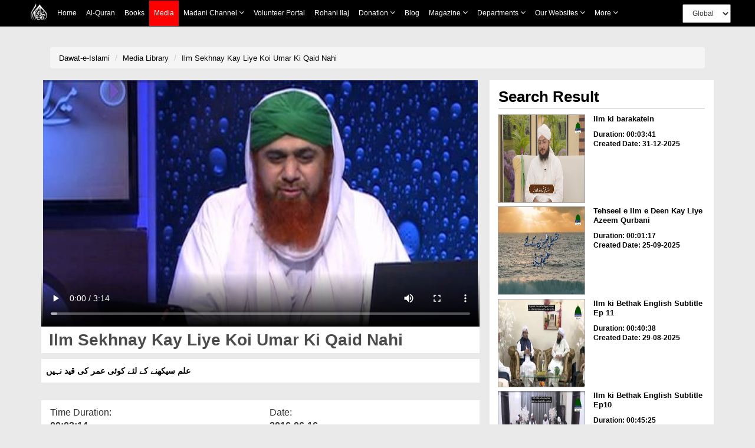

--- FILE ---
content_type: text/html;charset=UTF-8
request_url: https://www.dawateislami.net/medialibrary/39233
body_size: 52768
content:
	
<!DOCTYPE html>
<!--[if lt IE 7]>      <html class="no-js lt-ie9 lt-ie8 lt-ie7"> <![endif]-->
<!--[if IE 7]>         <html class="no-js lt-ie9 lt-ie8"> <![endif]-->
<!--[if IE 8]>         <html class="no-js lt-ie9"> <![endif]-->
<!--[if gt IE 8]><!-->
<html class="no-js" lang="en">
<!--<![endif]-->


<head>

	<!-- Google Tag Manager -->
	<script>(function(w,d,s,l,i){w[l]=w[l]||[];w[l].push({'gtm.start':
				new Date().getTime(),event:'gtm.js'});var f=d.getElementsByTagName(s)[0],
			j=d.createElement(s),dl=l!='dataLayer'?'&l='+l:'';j.async=true;j.src=
			'https://www.googletagmanager.com/gtm.js?id='+i+dl;f.parentNode.insertBefore(j,f);
	})(window,document,'script','dataLayer','GTM-PFXP6JD');</script>
	<!-- End Google Tag Manager -->


	
<!-- Home Page build date & version -->

<!-- Downloads build date & version -->

<!-- Prayer timing build date & version -->

<!-- Books library build date & version -->

<!-- Media library build date & version -->

<!-- Gallery build date & version -->

<!-- News/Updates build date & version -->

<!-- Career portal build date & version -->

<!-- Pamphlet build date & version -->

<!-- Blog build date & version -->

<!-- Donation build date & version -->

<!-- Radio build date & version -->

<!-- Radio build date & version -->




<meta http-equiv="Content-Type" content="text/html; charset=utf-8" />
<meta http-equiv="X-UA-Compatible" content="IE=edge">
            <title> Ilm Sekhnay Kay Liye Koi Umar Ki Qaid Nahi </title>
        <meta name="description" content=" علم سیکھنے کے لئے کوئی عمر کی قید نہیں
 ">
        <meta name="keywords" content="  Ilm ,  ">
   
    <meta name="viewport" content="width=device-width, initial-scale=1">
<meta name="build-version" content="1.7.2"/>
<meta name="build-date" content="Tuesday, November 22, 2016" />

<!--    -->
<meta name="msvalidate.01" content="13442B412777AAA039E560CC30680C04" />
<!--    -->

<!-- webmaster.yandex -->
<meta name="yandex-verification" content="c96418cdf4c7c48c" />
<!--  webmaster.yandex -->


<!--    Search Console Tag  -->
<meta name="google-site-verification" content="lsKCgyB2EIEC8VR7HzkCxzqLVo9tpPj7WMe10ReGfmg" />
<!--    Search Console Tag -->

<link  href="https://www.dawateislami.net/medialibrary/39233" rel="canonical">

<link rel="icon" type="image/x-icon" href="https://www.dawateislami.net/images/favicon.ico">




<script type="text/javascript">
	var	appContext = /medialibrary/;
	
</script>



<!-- Place favicon.ico and apple-touch-icon.png in the root directory -->
<!--
<link rel="stylesheet" href="/medialibrary/css/bootstrap.css?1.7.2">
<link rel="stylesheet" href="/medialibrary/css/style.css?1.7.2">
<link rel="stylesheet" type="text/css" href="/medialibrary/css/style_other.css?1.7.2">
<link rel="stylesheet" type="text/css" href="/medialibrary/css/grid.css?1.7.2">
<link rel="stylesheet" type="text/css" href="/medialibrary/css/fonts.css?1.7.2">
<link rel="stylesheet" href="/medialibrary/css/media.css?1.7.2">
<link rel="stylesheet" href="/medialibrary/css/slider.css?1.7.2">
<link rel="stylesheet" href="/medialibrary/css/font-awesome/css/font-awesome.css?1.7.2">
<link rel="stylesheet" href="/medialibrary/css/font-awesome/css/font-awesome.min.css?1.7.2">


	

<script type="text/javascript" src="/medialibrary/js/jquery-2.2.3.js?1.7.2"></script> 
<script type="text/javascript" src="/medialibrary/js/bootstrap.js?1.7.2"></script>

<script type="text/javascript" src="/medialibrary/js/custom.js?1.7.2"></script>
-->

<!-- CSS LINKS -->
	<link rel="stylesheet" type="text/css" href="https://resources.dawateislami.net/medialibrary/css/bootstrap.css ">

		<link rel="stylesheet" type="text/css" href="https://resources.dawateislami.net/medialibrary/css/style2.css ">
	<link rel="stylesheet" type="text/css" href="https://resources.dawateislami.net/medialibrary/css/style3.css ">
	





	<link rel="stylesheet" type="text/css" href="https://resources.dawateislami.net/medialibrary/css/style_other.css ">
	<link rel="stylesheet" type="text/css" href="https://resources.dawateislami.net/medialibrary/css/grid.css ">
	<link rel="stylesheet" type="text/css" href="https://resources.dawateislami.net/medialibrary/css/fonts.css ">
	<link rel="stylesheet" type="text/css" href="https://resources.dawateislami.net/medialibrary/css/media.css?v=3 ">
	<link rel="stylesheet" type="text/css" href="https://resources.dawateislami.net/medialibrary/css/hover.css ">
	<link rel="stylesheet" type="text/css" href="https://resources.dawateislami.net/medialibrary/css/slider.css ">
	<link rel="stylesheet" type="text/css" href="https://resources.dawateislami.net/medialibrary/css/vertical-slider.css ">
	<link href="https://maxcdn.bootstrapcdn.com/font-awesome/4.7.0/css/font-awesome.min.css" >
<link rel="stylesheet" href="https://resources.dawateislami.net/medialibrary/js/jquery-ui-1.11.4/jquery-ui.css?1.7.2 ">

	<!-- Owl Carousel CSS -->
	<link rel="stylesheet" href="https://resources.dawateislami.net/medialibrary/css/owl.carousel.min.css " >
	<link rel="stylesheet" href="https://resources.dawateislami.net/medialibrary/css/owl.theme.default.min.css " >
<!-- Select2 css link -->
	<link rel="stylesheet" href="https://resources.dawateislami.net/medialibrary/select2/select2-new.css " media="screen">



	<link rel="stylesheet" type="text/css" href="https://resources.dawateislami.net/medialibrary/font-awesome/css/font-awesome.css ">
	<link rel="stylesheet" href="https://resources.dawateislami.net/medialibrary/css/themes/maccaco/projekktor.style.css?1.7.2 " type="text/css" media="screen" />


	<!-- SCRIPT LINKS  ANGULAR-->
	<script type="text/javascript" src="https://resources.dawateislami.net/medialibrary/js/angular.min.js "></script>
	<script type="text/javascript" src="https://resources.dawateislami.net/medialibrary/js/angular-route.js "></script>
	<!-- <script type="text/javascript" src="assets/js/app1.js"></script> -->
	<!-- <script type="text/javascript" src="assets/js/mobileORwindow.js"></script> -->
	
	<!-- SCRIPT LINKS JQUERY -->
	<script type="text/javascript" src="https://resources.dawateislami.net/medialibrary/js/jquery-2.2.3.js "></script>
	<script src="https://code.jquery.com/ui/1.12.1/jquery-ui.js"></script>
	<script type="text/javascript" src="https://resources.dawateislami.net/medialibrary/js/bootstrap.js "></script>
	<!-- Owl Carousel JS -->
	<script type="text/javascript" src="https://resources.dawateislami.net/medialibrary/js/owl.carousel.min.js "></script>
	<script type="text/javascript" src="https://resources.dawateislami.net/medialibrary/js/vue.js "></script>
	<script type="text/javascript" src="https://resources.dawateislami.net/medialibrary/js/vue-carousal.js "></script>
	<script type="text/javascript" src="https://resources.dawateislami.net/medialibrary/js/share.js "></script>
	<script type="text/javascript" src="https://resources.dawateislami.net/medialibrary/js/share_custom.js "></script>
	<script type="text/javascript" src="https://resources.dawateislami.net/medialibrary/js/jquery.flexisel.js "></script>
	<script type="text/javascript" src="https://resources.dawateislami.net/medialibrary/js/custom.js?1.7.2 "></script>
	<script type="text/javascript" src="https://resources.dawateislami.net/medialibrary/js/custom_validations.js?1.7.2 "></script>

	<!-- Plugin Scripts select2 js -->
	<script src="https://resources.dawateislami.net/medialibrary/select2/select2-new.js "></script>


	<meta property="og:title" content="Ilm Sekhnay Kay Liye Koi Umar Ki Qaid Nahi" />	
<meta property="og:url"content="http://www.dawateislami.net/medialibrary/39233" />
<meta property="og:description" content="علم سیکھنے کے لئے کوئی عمر کی قید نہیں
" />
<meta property="og:image" content="https://data2.dawateislami.net/download/media-images/39233.jpg" />
</head>
<body id="wrapper">

<!-- Google Tag Manager (noscript) -->
<noscript><iframe src="https://www.googletagmanager.com/ns.html?id=GTM-PFXP6JD"
				  height="0" width="0" style="display:none;visibility:hidden"></iframe></noscript>
<!-- End Google Tag Manager (noscript) -->


<div id="header">
	<!-- <div ng-include="'include/tophead.php'" class="tophead"></div> -->
	
	


	
<style>
*{
        margin: 0;
        padding: 0;
        box-sizing: border-box;
        font-family: sans-serif;
        outline: none !important;
      }
    body {
      font-family: Arial, Helvetica, sans-serif;
    }

          
    .media__active{
      background: red;
    position: absolute;
    width: 100%;
    height: 100%;
    top: 0;
    left: 0;
    z-index: -1;
}



   

   

    nav{
      z-index: 99;
      top: 0;
      left: 0;
    position: fixed;
    width: 100% !important;
	      background: black !important;

     
    }

    .navbar a:hover{
            background: red !important;

    }
    .dropdown:hover .dropbtn{
            background: red !important;

    }
    .dropdown .dropdown-content a:hover{
            background: #ddd !important;

    }
    nav .navbar .navLogo{
      width: 30px;
    height: 30px
    }
    nav .navbar .menuIMG{
      display: flex;
      padding: 4px 8px;
      align-items: center;
    }
    .navbar {
      width: fit-content;
            margin: 0px auto ;
          
    display: flex ;
    flex-wrap: wrap;
    position: relative;
    z-index: 1;
    min-height: auto;
    background: inherit;
    }
    
    .navbar a {
      position: relative;
      font-size: 12px;
            color: white ;
            
      text-align: center;
      padding: 13px 8px;
      text-decoration: none;
      text-transform: capitalize;
      font-family: sans-serif !important;
    }
    
.change__in__pixed .responsive__nav__header{
  margin: 0px auto;
}

    .dropdown .dropbtn {
      position: relative;
      text-transform: capitalize;
      font-size: 12px;  
      border: none;
      outline: none;
      color: white;
      padding: 13px 8px;
      background-color: inherit;
      font-family: inherit;
      margin: 0;
      cursor: pointer
    }
    .dropdown .dropbtn span{
      font-weight: bolder;
      font-size: 12px;
    } 
    .dropdown .dropbtn span.fa{
      font: normal normal normal 14px/1 FontAwesome !important;
      color: #fff;
    }   
    .dropdown-content {
      display: none;
      position: absolute;
      background-color: #f9f9f9;
      min-width: max-content;
      box-shadow: 0px 8px 16px 0px rgba(0,0,0,0.2);
      z-index: 1;
    }
    
    .dropdown-content a {
      float: none;
            color: black ;
            padding: 3px 20px;
      text-decoration: none;
      display: block;
      text-align: left;
      text-transform: inherit;
    }
/*     
    .dropdown-content a:hover {
      background-color: #ddd;
    } */
    .view__on__res{
      display: none;
      padding: 0px  0px !important;
    }
    .view__on__res:hover{
      background: transparent !important;
    }
    .view__on__res button{
      color: white;
    background: transparent;
    border: 0px solid;
    font-size: 25px;
    padding: 5px  10px !important;
    }
    .view__on__res button span.fa{
      font: normal normal normal 14px/1 FontAwesome !important;
      color: #fff;
    }
    .view__on__res button:focus{
      color: black;
    background: white;
    }
    .menuIMG:hover{
      background: transparent !important;
    }
    .close__nav.close__nav__show{
      display: none;
    }
    .close__nav{
      display: none;
    }
    .nav__div{
  display: flex;
    width: fit-content;
    margin: 0px auto;
}
.navbar__bro{
  margin-left: 100px;
    display: flex;
    padding: 4px 0px;
    align-items: center;
}
.navbar__bro select{
  padding: 6px 12px;
    height: 32px;
    font-size: 12px;
}
.navbar__bro__sn{
  display: none;
  padding: 4px 0px;
      /* position: absolute; */
      /* width: 100%; */
      height: 100%;
      z-index: -1;
      text-align: center;
}
.navbar__bro__sn select{
  height: 35px;
    padding: 0px 30px;
    border: 0px solid transparent;
}
@media(max-width: 1199px){
  .navbar__bro{
  margin-left: 24px;
}
}
    @media(max-width: 1024px){
      .dropdown .dropdown-content a:hover{
              background: #ff000057 !important;

    }
      .nav__div{
        width: 100%;
      }
      nav{
        padding: 0px 15px;
      }
      .navbar {
        overflow: auto;
        width: 100%;
        min-height: auto;
        /*         height: 46px;

 */
        height: 46px;
        max-height: 300px;
        padding-bottom: 20px;
      }
      .navbar.navExpandClass{
        height: unset !important;
        padding-top: 50px
      }
      .New__class , a , .dropbtn{
        display: block;
        width: 100%;
        text-align: left !important;
      }
      .New__class .dropdown-content{
        position: unset;
      }
      .menuIMG{
        width: fit-content;
      }
      .view__on__res{
      display: block;
      width: fit-content;
      margin-right: 15px;
    }
    .close__nav.close__nav__show{
      display: block;
    }
    .navbar__bro{
      display: none;
    }
    .navbar__bro__sn{
      display: flex;
      align-items: center;
    }
    .navbar a:hover, .dropdown:hover .dropbtn {
      background-color: #0000005d;
    }
    .dropdown-content{
      background-color: transparent;
      box-shadow: 0px 0px 0px transparent;
    }
    .dropdown-content a{
      padding: 3px 16px;
      color: #dadada !important;
    }
    .change__in__pixed{
      display: flex;
      width: 100%;
      position: fixed;
      left: 0;

            background: black !important;
top: 0;

      background: black;
      
      z-index: 99;
    }

  }
header {
	margin-bottom: 55px;
    width: 100%;
    position: relative;
    z-index: 100;
}
.navbar-fixed-top {
      background: black !important;

}
.navbar-inverse .navbar-toggle {
    border-color: #333;
}
.sr-only {
    position: absolute;
    width: 1px;
    height: 1px;
    margin: -1px;
    padding: 0;
    overflow: hidden;
    clip: rect(0, 0, 0, 0);
    border: 0;
}
.navbar-inverse .navbar-toggle .icon-bar {
    background-color: #fff;
}
.navbar-toggle .icon-bar {
    display: block;
    width: 22px;
    height: 2px;
    border-radius: 1px;
}
.navbar-brand {
    padding: 6px;
}
.navbar-brand img {
    height: 33px;
    display: inline-block;
}
.navbar-inverse .navbar-nav > li > a {

    color: white !important;
    font-size: 12px;
	font-family: 'PT Sans',sans-serif;
	
    
}

.navbar-inverse .navbar-nav>.active>a, .navbar-inverse .navbar-nav>.active>a:focus, .navbar-inverse .navbar-nav>.active>a:hover {
	color:#fff !important;
	background-color:#e41e1e !important
}

.nav > li > a {
	padding: 15px 9px !important; 
}

@media (min-width: 768px) and (max-width: 1200px) {
  .navbar-nav .open .dropdown-menu {
    position: static;
    float: none;
    width: auto;
    margin-top: 0;
    background-color: transparent;
    border: 0;
    -webkit-box-shadow: none;
    box-shadow: none;
  }
  .navbar-nav .open .dropdown-menu > li > a {
    line-height: 20px;
  }
  .navbar-nav .open .dropdown-menu > li > a,
  .navbar-nav .open .dropdown-menu .dropdown-header {
    padding: 5px 15px 5px 25px;
  }
  .dropdown-menu > li > a {
    display: block;
    padding: 3px 20px;
    clear: both;
    font-weight: normal;
    line-height: 1.42857143;
    color: #dadada !important;
    white-space: nowrap;
  }
    .navbar-header {
        float: none;
    }
    .navbar-toggle {
        display: block;
    }
    .navbar-collapse {
        border-top: 1px solid transparent;
        box-shadow: inset 0 1px 0 rgba(255,255,255,0.1);
    }
    .navbar-collapse.collapse {
        display: none!important;
		overflow-y: auto !important;
    }
    .navbar-nav {
        float: none!important;
        /*margin: 7.5px -15px;*/
    margin: 7.5px 50px 7.5px 0px
    }
    .navbar-nav>li {
        float: none;
    }
    .navbar-nav>li>a {
        padding-top: 10px;
        padding-bottom: 10px;
    }
    .navbar-text {
        float: none;
        margin: 15px 0;
    }
    /* since 3.1.0 */
    .navbar-collapse.collapse.in { 
        display: block!important;
    }
    .collapsing {
        overflow: hidden!important;
    }
}




.cont-far{width:97%!important; max-width:97%; margin:auto;}

@media(min-width:300px) and (max-width:767px){
  .dropdown-content a{
      padding: 3px 16px;
      color: #dadada;
    }
.cont-far{width:93%; max-width:93%; margin:auto;}

}

.dropdown.New__class.Activated .dropdown-content{
  display: block;
  top: 100%;
  left: 0px;
  padding: 5px 0px;
}
.part_of_nav{
  padding-top: 50px;
  width: 100%;
  background: #eaeaea00;
  z-index: 99999;
  display: block;
  height: 50px;
  position: inherit;
  top: 0;
  left: 0;
}

    


    


</style>



<div class="part_of_nav">
  <!-- this div is part of nav -->
</div>
 <nav>
  <div class="nav__div">
    <div id="myData" class="navbar">
      <div class="change__in__pixed">
        <a href="https://www.dawateislami.net/" class="menuIMG responsive__nav__header">
          <img src='https://resources.dawateislami.net/home/img/logo-white.png' alt='' class='navLogo '>
        </a>
        <div class="navbar__bro__sn responsive__nav__header">
          <select  id="change_web_res" onchange="change_web_res()" >
            <option value="1">
              Global
            </option >
            <option value="2">
              <!-- Arabic -->
              العربية
            </option>
          </select>
        </div>
        <a class="view__on__res responsive__nav__header" >
          <button onclick="navExpand()" class="open__nav" id="OpenNav">
            <span class="fa fa-bars"></span>
          </button>
          <button onclick="navUnExpand()" class="close__nav" id="CloseNav">
            <span class="fa fa-bars"></span>
          </button>
        </a>
      </div>
    </div>
    <div class="navbar__bro">
      <select  id="change_web" onchange="change_web()">
        <option value="1">
          Global
        </option>
        <option value="2">
          <!-- Arabic  -->
          العربية
        </option>
      </select>
    </div>
  </div>
</nav>
  
<script>
  $(document).ready(function(){
    function raizUP(){
  for(var t = 0 ; t <= 5 ; t++){
    const popupQuerySelector = ".New_"+[t]+"_class";
  const popupEl = document.querySelector(popupQuerySelector);
  const popupBttn = document.querySelector(".New_"+[t]+"_class");

  popupBttn.addEventListener("click", () => {
    setTimeout(() => {
      if (!popupEl.classList.contains("Activated")) {
        // Add class `Activated` to filterList element
        popupEl.classList.add("Activated");
      }
      else if (popupEl.classList.contains("Activated")) {
        // Add class `Activated` to filterList element
        popupEl.classList.remove("Activated");
      }
    }, 250);
  });
      document.addEventListener("click", (e) => {
        const isClosest = e.target.closest(popupQuerySelector);
        if (!isClosest && popupEl.classList.contains("Activated")) {
          popupEl.classList.remove("Activated");
        }
    });

  }
    }
    setTimeout(
      raizUP
      ,
      1000
    );
  });
</script>  

<script type="text/javascript">
	var suggestionUrl = "https://www.dawateislami.net/solr/media/suggest?suggest=true&wt=json&suggest.q=";
	
function loadSite(site) {
		if(site != null && site.trim().length > 0) {
			window.location = /*window.location.origin +*/ site;
		}
	}
	
</script>


<!-- Global site tag (gtag.js) - Google Analytics -->
<script async src="https://www.googletagmanager.com/gtag/js?id=UA-9851062-2"></script>
<script>
  window.dataLayer = window.dataLayer || [];
  function gtag(){dataLayer.push(arguments);}
  gtag('js', new Date());

  gtag('config', 'UA-9851062-2');
</script>
<script>

      function dynamicSort(property) {
    var sortOrder = 1;
    if(property[0] === "-") {
        sortOrder = -1;
        property = property.substr(1);
    }
    return function (a,b) {
        /* next line works with strings and numbers, 
         * and you may want to customize it to your needs
         */
        var result = (a[property] < b[property]) ? -1 : (a[property] > b[property]) ? 1 : 0;
        return result * sortOrder;
    }
}

         function appendData(data) {
  var mainContainer = document.getElementById("myData");
  var addNUm = 0;
  for (var i = 0; i < data.length; i++) {
    if(data[i].is_enabled == 1)
    {
      if(data[i].chlid_menu.length > 0)
    { 
      data[i].chlid_menu.sort(dynamicSort("orderBy"))
      var div1=document.createElement("div")
      div1.setAttribute("class" , `dropdown New__class New_${addNUm}_class`)
      addNUm++
      var btn = document.createElement("button")
      btn.setAttribute("class" , "dropbtn")
      btn.innerHTML = data[i].menuName;
      div1.appendChild(btn)
      var div2=document.createElement("div")
      div2.setAttribute("class" , "dropdown-content")


      data[i].chlid_menu.map((item)=>{
        if(item.is_enabled == 1){
          var sub_a=document.createElement("a")
      sub_a.innerHTML = item.menuName;
      sub_a.setAttribute("href" ,item.link)
      div2.appendChild(sub_a);
        }
      })
     

      div1.appendChild(div2);
      mainContainer.appendChild(div1);
    }
    else{
    var a = document.createElement("a");
    a.innerHTML = data[i].menuName;
    a.setAttribute("href" ,data[i].link)
    a.setAttribute("class" ,data[i].class)
    mainContainer.appendChild(a);
    }
  
  }
    }
    
  
}

 fetch('https://resources.dawateislami.net/menu/header.json')
  .then(function (response) {
    return response.json();
  })
  .then(function (data) {
    appendData(data.sort(dynamicSort("orderBy")));
  })
  .catch(function (err) {
    console.log(err);
  });
   


function navExpand(){
  var navItemDiv = document.getElementById('myData');
  navItemDiv.classList.add("navExpandClass");
  var CloseNav = document.getElementById('CloseNav');
  CloseNav.style.display = "block";
  var OpenNav = document.getElementById('OpenNav');
  OpenNav.style.display = "none";
}
function navUnExpand(){
  var navItemDiv = document.getElementById('myData');
  navItemDiv.classList.remove("navExpandClass");
  var CloseNav = document.getElementById('CloseNav');
  CloseNav.style.display = "none";
  var OpenNav = document.getElementById('OpenNav');
  OpenNav.style.display = "block";
}


function change_web(){
if(document.getElementById("change_web").value == "2")
{
  
  if("/medialibrary" == "/onlinedonation"  || "/medialibrary" == "/downloads" || "/medialibrary" == "/fgrfdonation" || "/medialibrary" == "/quran" || "/medialibrary" == "/pamphlets"    )
 {
   window.location.href="https://arabicdawateislami.net"
 }
 else
 {
   window.location.href="https://arabicdawateislami.net/medialibrary"
 }
  
// window.location.href="https://arabicdawateislami.net/medialibrary"
}


// document.getElementById("change_web").value = "1"
}

function change_web_res(){
if(document.getElementById("change_web_res").value == "2")
{
  if("/medialibrary" == "/onlinedonation" || "/medialibrary" == "/downloads" || "/medialibrary" == "/fgrfdonation"  || "/medialibrary" == "/quran" || "/medialibrary" == "/pamphlets" )
 {
   window.location.href="https://arabicdawateislami.net"
 }
 else
 {
   window.location.href="https://arabicdawateislami.net/medialibrary"
 }
}



// document.getElementById("change_web_res").value = "1"
}


// window.onhashchange = function() {
// alert("backkkkk")
// }

window.onload = function() {
  document.getElementById("change_web_res").value = "1";
  document.getElementById("change_web").value = "1"
};

</script>

 
  


 



	</div>


<!-- HTML5 Shim and Respond.js IE8 support of HTML5 elements and media queries -->
<!-- WARNING: Respond.js doesn't work if you view the page via file:// -->
<!--[if lt IE 9]>
      <script src="https://resources.dawateislami.net/medialibrary/js/respond.min.js?1.7.2 "></script>
	  <script src="https://resources.dawateislami.net/medialibrary/js/html5shiv.min.js?1.7.2 "></script>
<![endif]-->

<div class="container-fluid">
	<style type="text/css">


.mydiv{position:relative;}

@media(min-width:300px) and (max-width:768px){
.m2{font-size:10px}
}
#myDIVSpan{
	position: relative;
}
#myDIV{
        
    position: absolute;
	top: -80px;
    left: -5px;
    background: lightgray; border-radius:5px;
  }
  .popover-content {
    padding: 9px 26px!important;
}

 /* Streaming Buttons CSS*/

.videos-link-box{
	border: solid transparent;
	box-shadow: rgba(0, 0, 0, 0.24) 0px 3px 8px;
	display: flex;
	flex-wrap: wrap;
	justify-content: flex-start;
	align-items: center;
	padding: 8px 0px;
}

.video-heading{
	display: flex;
	justify-content: flex-start;
	align-items: center;
	margin-right: 8px;
}

.video-heading img{
	height: 14px;
	width: 24px;
	margin: 0 5px 3px 10px
}

.video-heading .p-heading{
	margin: 0px;
	font-size: 16px;
	font-weight: bold;
}

.video-links{
	width: 60%;
	display: flex;
	flex-wrap: wrap;
	justify-content: space-around;
	align-items: center;
	margin: 0 auto;
}

.video-links > :only-child{
	margin: 0 auto 0 10px !important;
}

.video-links button{
	border: none;
	font-size: 15px;
	font-weight: bold;
	margin: 0 5px;
	padding: 5px 10px;
	display: flex;
	align-items: center;
	justify-content: space-between;
	background: transparent;
	transition: 0.3s;
}

.video-links button:hover{
	box-shadow: rgba(99, 99, 99, 0.2) 0px 2px 8px 0px;
}

.video-links button span img{
	height: 30px;
	margin: 0 6px 0 0;
}


@media(max-width: 575px){
	.video-links{
		width: 50%;
	}

	.video-links button{
		margin: 0 9.5px;
	}
}

@media(max-width: 510px){
	.video-links{
		width: auto;
	}
}

@media(max-width: 490px){
	.video-heading{
		margin: 10px 0;
	}
	.video-links button{
		margin: 0 30px 5px 30px;
	}
}

@media(max-width: 414px){
	.video-links > :only-child {
		margin: 0 12px 0 12px !important;
	}
}

@media(max-width: 380px){
	.video-links button{
		margin: 0 15px 5px 15px;
	}
}







/*video button css end*/


</style>

<div class="filters-head">
	<div class="container margin-top-10">
		<div class="row">
			<div class="col-md-12 col-sm-12 col-xs-12" style="margin-top: 20px">
			<div class="col-md-12 col-xs-12 col-sm-12">
              <ol class="breadcrumb">
              
            					<li><a href="https://www.dawateislami.net/">Dawat-e-Islami </a></li>
								<li><a href="https://www.dawateislami.net/medialibrary/">Media Library</a></li>
				         		<li class="active"><a href="#">Ilm Sekhnay Kay Liye Koi Umar Ki Qaid Nahi</a></li>
          
            
				
              </ol>
            </div>
           
				<div class="col-md-8 col-sm-12 col-xs-12 media-video" style="padding-right: 17px;"><!-- left area start -->
					
					
														         <div class="boxvidLeft col-md-12 col-xs-12 col-sm-12 media-play">
        <div align="center" class="embed-responsive embed-responsive-16by9 " style="box-shadow: none">
            <video  onplay="playVideo()"  controls poster="https://data2.dawateislami.net/download/media-images/39233.jpg" style="width: 100%;">
                <source src="https://data2.dawateislami.net/download/short-clips/ur/mp4/2016/39233.mp4"  type="video/mp4" >
            </video>
        </div>
    </div>
    
					<!-- <div class="boxvidLeft col-md-12 col-xs-12 col-sm-12 media-play">
						<div id="player_a" class="projekktor" ></div>
					 </div> -->
				
				










					
				
					<!-- player title time duration start -->
					<p class="player_title text3 clrgray ">&nbsp;Ilm Sekhnay Kay Liye Koi Umar Ki Qaid Nahi</p>

						<p class="clrgray">&nbsp; علم سیکھنے کے لئے کوئی عمر کی قید نہیں
 </p>


					<div class="time_duration_div clrgray col-sm-6 col-md-6">
						<span>Time Duration:</span><br>
						<span><b>00:03:14</b></span>
					</div>

					<div class="time_duration_div clrgray col-sm-6 col-md-6">
						<span>Date:</span><br>
						<span><b>2016-06-16</b></span>
					</div>
					
					<div class="time_duration_div clrgray col-sm-6 col-md-6">
						<span>Category:</span><br>
						<span><b>Short Clips</b></span>
					</div>
					<div class="time_duration_div clrgray col-sm-6 col-md-6">
						<span>Vocalist:</span><br>
						<span><b>Maulana Muhammad Imran Attari</b></span>
					</div>

											<div class="time_duration_div clrgray col-sm-12 col-md-12">


							<div>

																	<p>Download In:</p>
									
																					<a href="javascript:downloadURL('https://data2.dawateislami.net/download/short-clips/ur/mp4/2016/39233.mp4?fn=Ilm Sekhnay Kay Liye Koi Umar Ki Qaid Nahi', 'Ilm Sekhnay Kay Liye Koi Umar Ki Qaid Nahi', 39233)" >
												<a href="javascript:downloadURL('https://data2.dawateislami.net/download/short-clips/ur/mp4/2016/39233.mp4?fn=Ilm Sekhnay Kay Liye Koi Umar Ki Qaid Nahi', 'Ilm Sekhnay Kay Liye Koi Umar Ki Qaid Nahi', 39233)" >
													<button onclick="DownloadMP4()" class="btn-video-more m2" >MP4 <i class="fa fa-download" aria-hidden="true"></i></button>
												</a>
											</a>
										
																					<a href="javascript:downloadURL('https://data2.dawateislami.net/download/short-clips/ur/mp3/2016/39233.mp3?fn=Ilm Sekhnay Kay Liye Koi Umar Ki Qaid Nahi', 'Ilm Sekhnay Kay Liye Koi Umar Ki Qaid Nahi', 39233)" >
												<button onclick="DownloadMP3()" class="btn-video-more m2" >MP3 <i class="fa fa-download" aria-hidden="true"></i></button>
											</a>
										
									
									
								

																			
																							<a href="/medialibrary/39233/audio/true">
													<button class="btn-video-more m2">MP3 <i class="fa fa-play-circle-o" aria-hidden="true"></i></button>
												</a>
											
										
																									<span id="myDIVSpan">
								<div id="myDIV" style="display: none">
									<div class="arrow" style="left: 50%;"></div>
									  <h3 class="popover-title">SOCIAL SHARE</h3>
									  <div class="popover-content">
										  <a onclick="javascript:facebook();" target="_blank" class="tw"><i class="fa fa-facebook fa-lg"></i></a>&nbsp;&nbsp;&nbsp;
										  <a onclick="javascript:twitter();" target="_blank" class="tw"><i class="fa fa-twitter fa-lg"></i></a>&nbsp;&nbsp;&nbsp;
										  <a onclick="javascript:googlePlus();" target="_blank" class="tw"><i class="fa fa-google-plus fa-lg"></i></a>
									 </div>
								  </div>
									<a href="javascript:void(0)">
										<button class="btn-video-more m2" onclick="tooltip()">SHARE
											<i class="fa fa-share-alt" aria-hidden="true"></i>
										</button>
									</a>
						    </span>
							</div>
							<br/>
						</div>
										<!-- player title time duration end -->

					
<div class="hidden-xs cmtdiv">
	
		<form role="form" id="commentForm" action="/medialibrary/comment/post?id=39233" modelAttribute="commentForm" method="post">		
    	
			
				
	    	<br>
    				
    	<div class="leave_reply_div m2 col-sm-12 col-md-12 col-xs-12">
    		<h1>LEAVE A REPLY</h1>
    		    	    	</div>
    
    	<div class="text_area">
    		                  <textarea id="comment" name="comment" required rows="10" id="comment" placeholder="Write Comment" style="resize: none;border: none;" ></textarea>
			  <br/>
			  <font color="red"></font>
    	</div>
    
    	<div class="col-md-12 col-sm-12 col-xs-12 pad_left_right mrg_top">
    		<div class="col-md-5 col-sm-5 col-xs-12 pad_left_right" style="margin-bottom: 5%;">
    			<p class="input_title">Name</p>
    							                <input type="text" id="name" name="name" value="" required id='name' class='for_input_2 pull-left' >    			<br/>
				<font color="red"></font>	
					
    		</div>
			<div class="col-md-2 col-sm-2">
			</div>
    		<div class="col-md-5 col-sm-5 col-xs-12 pad_left_right">
    			<p class="input_title">Email</p>
    												                 <input type="text" id="userEmail" name="userEmail" value="" required id='email' class='for_input_2 ' >    			<br/>
				<font color="red"></font>	
					
    		</div>
    	</div>
		
		
		
		 <div class="col-md-12 col-sm-12 col-xs-12 pad_left_right mrg_top">
    		<div class="col-md-5 col-sm-5 col-xs-12 pad_left_right" style="text-align: center;margin-bottom: 10%;">
    			<p class="input_title">Captcha</p>
    							<div class="col-md-12 col-sm-12 col-xs-12" style="background: white;">
					<img id="captchaImage" style="margin-left: 16%;height: 30px;width: 110px;" class="for_input_2 pull-left" src="/medialibrary/captcha"/>
				<span id = "captchaRefresh" class="btn refresh-icon_btn"><i style="" class="fa fa-2x fa-refresh c_refresh" aria-hidden="true"></i></span> 
				</div>	
    		</div>
			<div class="col-md-2 col-sm-2">
			</div>
    		<div class="col-md-5 col-sm-5 col-xs-12 pad_left_right">
    			<p class="input_title">Captcha Answer</p>
    												                <input type="text" id="captchaAnswer" name="captchaAnswer" value="" class="for_input_2 " required type="text">					<br/>
					<font color="red"></font>
					
    		</div>
    	</div>
		
		
    
    	<div class="col-md-12 col-sm-12 col-xs-12 post_btn" style="margin: 0px;">
    					 <button type="submit" id="submitNow" class="btn-video-more">Post Comment</button>
    	</div>
		                <input type="text" id="contentId" name="contentId" value="39233" required type="number" value="$!{media.id}" style="visibility:hidden;">		<input type="hidden" name="_csrf" value="3930fc6b-0808-442d-ba36-fb38ba1a8b4d"/>
	</form>
</div>
<div class="col-md-12 comments user-comments">
			<h1>Comments</h1>
			<hr/>
			<div id="commentDIV">
				
	

            </div>
			        </div>

<script type="text/javascript">	

 var webUrl = "/medialibrary/";
 var loadcomments = 10;
 var loadMoreCriteria =39233;
 $(document).ready(	function(e) {
 $('#commentLoadMore').click(function(){
			$.ajax({
				url: "ajax/comment?contentId="+loadMoreCriteria+"&index="+loadcomments,
				success: function(result){
					if(repeat)
						$("#commentDIV").append(result);
					if(result.match(/No More comments/i))
						repeat = false;
					loadcomments += 10;
			}});
		});
 
 });

</script>
					
				

				</div><!-- left area end -->
				
			
				
				

				<div class="col-xs-12 hidden-sm hidden-md hidden-lg mb5">
					
					<button class="btn-video-more cmt">Comments</button>
					<br/>

				</div>
				
		
				<div class="col-md-4 col-sm-12 col-xs-12  clrgray"><!-- right area start -->
					<div >
						<div class="related_video_title">Search Result</div>
						<hr/>
				<div id="mediaListVideos">	
					


	<div class="col-md-12 col-sm-12 col-xs-12 " style="padding:0px; margin-bottom:1%;"><!-- first related video start -->
	 <div class="col-md-5 col-sm-5" style="padding-left: 4%;padding-right: 4%;">

	  <div class="row">
	 <a href="/medialibrary/172422" title="Ilm ki barakatein"> <img src="https://data2.dawateislami.net/download/media-images/172422.jpg" class="img-responsive" style=" border: 1px solid #a7a7a7;width: 100%;margin-bottom: 2%; min-height: 95px;border: 1px solid #a7a7a7;width: 100%;margin-bottom: 2%;min-height: 95px;height: 150px;"></a>

</div>
</div>
	 <div class="col-md-7 col-sm-7 pad_right">
	  <div style="display: block;font-size: 1.4rem;font-weight: 500;line-height: 1.6rem;">
	   <a href="/medialibrary/172422" class="qa-view-h1">
		<p class="">Ilm ki barakatein</p>
	   </a>
		<p class="related_video_size" Style="margin:0px;">Duration: 00:03:41</p>
	   <p class="related_video_size">Created Date: 31-12-2025</p>
	   <!-- <button class="btn-qa-view">View Detail</button> -->
	  </div>
	 </div>
	 
</div>
<br/>

	

	<div class="col-md-12 col-sm-12 col-xs-12 " style="padding:0px; margin-bottom:1%;"><!-- first related video start -->
	 <div class="col-md-5 col-sm-5" style="padding-left: 4%;padding-right: 4%;">

	  <div class="row">
	 <a href="/medialibrary/168381" title="Tehseel e Ilm e Deen Kay Liye Azeem Qurbani"> <img src="https://data2.dawateislami.net/download/media-images/168381.jpg" class="img-responsive" style=" border: 1px solid #a7a7a7;width: 100%;margin-bottom: 2%; min-height: 95px;border: 1px solid #a7a7a7;width: 100%;margin-bottom: 2%;min-height: 95px;height: 150px;"></a>

</div>
</div>
	 <div class="col-md-7 col-sm-7 pad_right">
	  <div style="display: block;font-size: 1.4rem;font-weight: 500;line-height: 1.6rem;">
	   <a href="/medialibrary/168381" class="qa-view-h1">
		<p class="">Tehseel e Ilm e Deen Kay Liye Azeem Qurbani</p>
	   </a>
		<p class="related_video_size" Style="margin:0px;">Duration: 00:01:17</p>
	   <p class="related_video_size">Created Date: 25-09-2025</p>
	   <!-- <button class="btn-qa-view">View Detail</button> -->
	  </div>
	 </div>
	 
</div>
<br/>

	

	<div class="col-md-12 col-sm-12 col-xs-12 " style="padding:0px; margin-bottom:1%;"><!-- first related video start -->
	 <div class="col-md-5 col-sm-5" style="padding-left: 4%;padding-right: 4%;">

	  <div class="row">
	 <a href="/medialibrary/167423" title="Ilm ki Bethak English Subtitle Ep 11"> <img src="https://data2.dawateislami.net/download/media-images/167423.jpg" class="img-responsive" style=" border: 1px solid #a7a7a7;width: 100%;margin-bottom: 2%; min-height: 95px;border: 1px solid #a7a7a7;width: 100%;margin-bottom: 2%;min-height: 95px;height: 150px;"></a>

</div>
</div>
	 <div class="col-md-7 col-sm-7 pad_right">
	  <div style="display: block;font-size: 1.4rem;font-weight: 500;line-height: 1.6rem;">
	   <a href="/medialibrary/167423" class="qa-view-h1">
		<p class="">Ilm ki Bethak English Subtitle Ep 11</p>
	   </a>
		<p class="related_video_size" Style="margin:0px;">Duration: 00:40:38</p>
	   <p class="related_video_size">Created Date: 29-08-2025</p>
	   <!-- <button class="btn-qa-view">View Detail</button> -->
	  </div>
	 </div>
	 
</div>
<br/>

	

	<div class="col-md-12 col-sm-12 col-xs-12 " style="padding:0px; margin-bottom:1%;"><!-- first related video start -->
	 <div class="col-md-5 col-sm-5" style="padding-left: 4%;padding-right: 4%;">

	  <div class="row">
	 <a href="/medialibrary/167422" title="Ilm ki Bethak English Subtitle Ep10"> <img src="https://data2.dawateislami.net/download/media-images/167422.jpg" class="img-responsive" style=" border: 1px solid #a7a7a7;width: 100%;margin-bottom: 2%; min-height: 95px;border: 1px solid #a7a7a7;width: 100%;margin-bottom: 2%;min-height: 95px;height: 150px;"></a>

</div>
</div>
	 <div class="col-md-7 col-sm-7 pad_right">
	  <div style="display: block;font-size: 1.4rem;font-weight: 500;line-height: 1.6rem;">
	   <a href="/medialibrary/167422" class="qa-view-h1">
		<p class="">Ilm ki Bethak English Subtitle Ep10</p>
	   </a>
		<p class="related_video_size" Style="margin:0px;">Duration: 00:45:25</p>
	   <p class="related_video_size">Created Date: 29-08-2025</p>
	   <!-- <button class="btn-qa-view">View Detail</button> -->
	  </div>
	 </div>
	 
</div>
<br/>

	

	<div class="col-md-12 col-sm-12 col-xs-12 " style="padding:0px; margin-bottom:1%;"><!-- first related video start -->
	 <div class="col-md-5 col-sm-5" style="padding-left: 4%;padding-right: 4%;">

	  <div class="row">
	 <a href="/medialibrary/167417" title="Ilm ki Bethak English Subtitle Ep 05"> <img src="https://data2.dawateislami.net/download/media-images/167417.jpg" class="img-responsive" style=" border: 1px solid #a7a7a7;width: 100%;margin-bottom: 2%; min-height: 95px;border: 1px solid #a7a7a7;width: 100%;margin-bottom: 2%;min-height: 95px;height: 150px;"></a>

</div>
</div>
	 <div class="col-md-7 col-sm-7 pad_right">
	  <div style="display: block;font-size: 1.4rem;font-weight: 500;line-height: 1.6rem;">
	   <a href="/medialibrary/167417" class="qa-view-h1">
		<p class="">Ilm ki Bethak English Subtitle Ep 05</p>
	   </a>
		<p class="related_video_size" Style="margin:0px;">Duration: 00:35:15</p>
	   <p class="related_video_size">Created Date: 29-08-2025</p>
	   <!-- <button class="btn-qa-view">View Detail</button> -->
	  </div>
	 </div>
	 
</div>
<br/>

	

	<div class="col-md-12 col-sm-12 col-xs-12 " style="padding:0px; margin-bottom:1%;"><!-- first related video start -->
	 <div class="col-md-5 col-sm-5" style="padding-left: 4%;padding-right: 4%;">

	  <div class="row">
	 <a href="/medialibrary/167416" title="Ilm ki Bethak English Subtitle Ep 04"> <img src="https://data2.dawateislami.net/download/media-images/167416.jpg" class="img-responsive" style=" border: 1px solid #a7a7a7;width: 100%;margin-bottom: 2%; min-height: 95px;border: 1px solid #a7a7a7;width: 100%;margin-bottom: 2%;min-height: 95px;height: 150px;"></a>

</div>
</div>
	 <div class="col-md-7 col-sm-7 pad_right">
	  <div style="display: block;font-size: 1.4rem;font-weight: 500;line-height: 1.6rem;">
	   <a href="/medialibrary/167416" class="qa-view-h1">
		<p class="">Ilm ki Bethak English Subtitle Ep 04</p>
	   </a>
		<p class="related_video_size" Style="margin:0px;">Duration: 00:41:55</p>
	   <p class="related_video_size">Created Date: 29-08-2025</p>
	   <!-- <button class="btn-qa-view">View Detail</button> -->
	  </div>
	 </div>
	 
</div>
<br/>

	

	<div class="col-md-12 col-sm-12 col-xs-12 " style="padding:0px; margin-bottom:1%;"><!-- first related video start -->
	 <div class="col-md-5 col-sm-5" style="padding-left: 4%;padding-right: 4%;">

	  <div class="row">
	 <a href="/medialibrary/167415" title="Ilm ki Bethak English Subtitle Ep 03"> <img src="https://data2.dawateislami.net/download/media-images/167415.jpg" class="img-responsive" style=" border: 1px solid #a7a7a7;width: 100%;margin-bottom: 2%; min-height: 95px;border: 1px solid #a7a7a7;width: 100%;margin-bottom: 2%;min-height: 95px;height: 150px;"></a>

</div>
</div>
	 <div class="col-md-7 col-sm-7 pad_right">
	  <div style="display: block;font-size: 1.4rem;font-weight: 500;line-height: 1.6rem;">
	   <a href="/medialibrary/167415" class="qa-view-h1">
		<p class="">Ilm ki Bethak English Subtitle Ep 03</p>
	   </a>
		<p class="related_video_size" Style="margin:0px;">Duration: 00:41:52</p>
	   <p class="related_video_size">Created Date: 29-08-2025</p>
	   <!-- <button class="btn-qa-view">View Detail</button> -->
	  </div>
	 </div>
	 
</div>
<br/>

	

	<div class="col-md-12 col-sm-12 col-xs-12 " style="padding:0px; margin-bottom:1%;"><!-- first related video start -->
	 <div class="col-md-5 col-sm-5" style="padding-left: 4%;padding-right: 4%;">

	  <div class="row">
	 <a href="/medialibrary/166407" title="Huzoor Ko Tamam Zabanon Ka Ilm Hasil Hai "> <img src="https://data2.dawateislami.net/download/media-images/166407.jpg" class="img-responsive" style=" border: 1px solid #a7a7a7;width: 100%;margin-bottom: 2%; min-height: 95px;border: 1px solid #a7a7a7;width: 100%;margin-bottom: 2%;min-height: 95px;height: 150px;"></a>

</div>
</div>
	 <div class="col-md-7 col-sm-7 pad_right">
	  <div style="display: block;font-size: 1.4rem;font-weight: 500;line-height: 1.6rem;">
	   <a href="/medialibrary/166407" class="qa-view-h1">
		<p class="">Huzoor Ko Tamam Zabanon Ka Ilm Hasil Hai </p>
	   </a>
		<p class="related_video_size" Style="margin:0px;">Duration: 00:01:57</p>
	   <p class="related_video_size">Created Date: 01-08-2025</p>
	   <!-- <button class="btn-qa-view">View Detail</button> -->
	  </div>
	 </div>
	 
</div>
<br/>

	

	<div class="col-md-12 col-sm-12 col-xs-12 " style="padding:0px; margin-bottom:1%;"><!-- first related video start -->
	 <div class="col-md-5 col-sm-5" style="padding-left: 4%;padding-right: 4%;">

	  <div class="row">
	 <a href="/medialibrary/164528" title="Ik Naya Din Ep 35 - Ilm Ki Ahmiyat"> <img src="https://data2.dawateislami.net/download/media-images/164528.jpg" class="img-responsive" style=" border: 1px solid #a7a7a7;width: 100%;margin-bottom: 2%; min-height: 95px;border: 1px solid #a7a7a7;width: 100%;margin-bottom: 2%;min-height: 95px;height: 150px;"></a>

</div>
</div>
	 <div class="col-md-7 col-sm-7 pad_right">
	  <div style="display: block;font-size: 1.4rem;font-weight: 500;line-height: 1.6rem;">
	   <a href="/medialibrary/164528" class="qa-view-h1">
		<p class="">Ik Naya Din Ep 35 - Ilm Ki Ahmiyat</p>
	   </a>
		<p class="related_video_size" Style="margin:0px;">Duration: 00:21:06</p>
	   <p class="related_video_size">Created Date: 23-06-2025</p>
	   <!-- <button class="btn-qa-view">View Detail</button> -->
	  </div>
	 </div>
	 
</div>
<br/>

	

	<div class="col-md-12 col-sm-12 col-xs-12 " style="padding:0px; margin-bottom:1%;"><!-- first related video start -->
	 <div class="col-md-5 col-sm-5" style="padding-left: 4%;padding-right: 4%;">

	  <div class="row">
	 <a href="/medialibrary/161804" title="Sunnaton Bhara Bayan - Hamara Maqsad Ilm e Deen Hasil Karna"> <img src="https://data2.dawateislami.net/download/media-images/161804.jpg" class="img-responsive" style=" border: 1px solid #a7a7a7;width: 100%;margin-bottom: 2%; min-height: 95px;border: 1px solid #a7a7a7;width: 100%;margin-bottom: 2%;min-height: 95px;height: 150px;"></a>

</div>
</div>
	 <div class="col-md-7 col-sm-7 pad_right">
	  <div style="display: block;font-size: 1.4rem;font-weight: 500;line-height: 1.6rem;">
	   <a href="/medialibrary/161804" class="qa-view-h1">
		<p class="">Sunnaton Bhara Bayan - Hamara Maqsad Ilm e Deen H...</p>
	   </a>
		<p class="related_video_size" Style="margin:0px;">Duration: 00:56:10</p>
	   <p class="related_video_size">Created Date: 28-04-2025</p>
	   <!-- <button class="btn-qa-view">View Detail</button> -->
	  </div>
	 </div>
	 
</div>
<br/>

	
</div>



<form id="filterForm">
	<input type="hidden" id="pageSize" name="ps" value="12"/>
	<input type="hidden" id="pageNumber" name="pn" value="1"/>
	<input type="hidden" id="lastSeenId" name="lastSeenId" value="161804"/>
</form>


<!-- first ralated video end -->




				</div>
					</div>
				</div><!-- right area end -->
		


			</div>
		</div>
	</div>
</div>


<script type="application/ld+json">
{
  "@context": "http://schema.org",
  "@type": "BreadcrumbList",
  "itemListElement": [{
    "@type": "ListItem",
    "position": 1,
    "item": {
      "@id": "https://www.dawateislami.net",
      "name": "Dawat-e-Islami"
    }
  },{
    "@type": "ListItem",
    "position": 2,
    "item": {
      "@id": "https://www.dawateislami.net/medialibrary/",
      "name": "Medialibrary"
     
    }
  }
  ,{
    "@type": "ListItem",
    "position": 3,
    "item": {
      "@id": "https://www.dawateislami.net/medialibrary/39233/",
      "name": "Ilm Sekhnay Kay Liye Koi Umar Ki Qaid Nahi"
     
    }
  }]
}
</script>

<script type="text/javascript">
	$(document).ready(function(){
		$('.cmt').click(function(){
			$('.cmtdiv').removeClass('hidden-xs');
			$('.cmt').addClass('hidden');
		});

		$('.mp3btn').click(function(){
			$('.mp3player').removeClass('hidden');
			$('.mp4player').addClass('hidden');
		});

	});
	

	
     //var link="https://data2.dawateislami.net/download/short-clips/ur/mp4/2016/39233.mp4";
     //var titleName="Ilm Sekhnay Kay Liye Koi Umar Ki Qaid Nahi";
     var vocalistName="Maulana Muhammad Imran Attari";
     //var poster = "https://data2.dawateislami.net/download/media-images/${media_id}.jpg";
     var webUrl = "/medialibrary/";
 
</script>


<script type="text/javascript" src="https://resources.dawateislami.net/medialibrary/js/vendor/jquery-1.11.1.min.js "></script>
<!-- <script type="text/javascript" src="/medialibrary/js/projekktor-1.3.09.min.js"></script>
<script type="text/javascript" src="/medialibrary/js/vPlay.js"></script> --> 


<script type="text/javascript">

$(document).ready(function() {

  // $('#LoadMore').click(function(e) {
  //   loadMoreDetail();
  // });


	let isLoading = false; // Flag to prevent multiple simultaneous requests
	let page = 1; // Track the current page for pagination
	const scrollThreshold = 500; // Pixels from bottom to trigger load

	// Debounce function to limit how often scroll event triggers
	function debounce(func, wait) {
		let timeout;
		return function() {
			clearTimeout(timeout);
			timeout = setTimeout(func, wait);
		};
	}

	// Modified loadMoreDetail function to include pagination
	function loadMoreDetail() {
		if (isLoading) return; // Prevent multiple calls
		isLoading = true;

		// Add page parameter to serialized data
		var serializedData = $('#filterForm').serialize() + "&ajax=true&page=" + page;

		$.ajax({
			type: 'GET',
			data: serializedData,
			success: function(data) {
				if (data.trim() === '') {
					// No more data to load, stop further requests
					$(window).off('scroll', debouncedScroll);
					return;
				}

				$('#filterForm').remove();
				$("#mediaListVideos").append(data);
				page++; // Increment page for next request
				isLoading = false; // Reset loading flag
			},
			error: function() {
				console.log("Error loading more data.");
				isLoading = false; // Reset loading flag on error
			}
		});
	}

	// Scroll event handler
	const debouncedScroll = debounce(function() {
		// Check if user is near the bottom of the page
		if ($(window).scrollTop() + $(window).height() > $(document).height() - scrollThreshold) {
			loadMoreDetail();
		}
	}, 200); // 200ms debounce delay

	// Attach scroll event listener
	$(window).on('scroll', debouncedScroll);



});

function tooltip(){
  var x = document.getElementById("myDIV");
    if (x.style.display === "none") {
        x.style.display = "block";
    } else {
        x.style.display = "none";
    }
}

function playVideo(){
	gtag('event', 'playVideo', {
    'event_category': 'Media',
    'event_label': 'Ilm Sekhnay Kay Liye Koi Umar Ki Qaid Nahi',
	'value': 39233
	});
}

function playAudio(){
	gtag('event', 'playAudio', {
    'event_category': 'Media',
    'event_label': 'Ilm Sekhnay Kay Liye Koi Umar Ki Qaid Nahi',
	'value': 39233
	});
}

function DownloadMP4(){
	gtag('event', 'downloadMP4', {
    'event_category': 'Media',
    'event_label': 'Ilm Sekhnay Kay Liye Koi Umar Ki Qaid Nahi',
	'value': 39233
	});
}

function DownloadMP3(){
	gtag('event', 'downloadMP3', {
    'event_category': 'Media',
    'event_label': 'Ilm Sekhnay Kay Liye Koi Umar Ki Qaid Nahi',
	'value': 39233
	});
}

/** function for showing streaming server on buttons onclick */
function showStreamingServer(streamingServer){
	var id = 39233;
	var url = '/medialibrary/' + 39233;
	if (streamingServer === 'youtube') {
		url += "?stream=yt";
	} else if (streamingServer === 'MML') {
		url += "?stream=mml";
	}
	else{
		url+= "?stream=d2";
	}
	window.location.href = url;
}

function loadMoreDetail() {

	var serializedData = $('#filterForm').serialize();

	$.ajax({
		type : 'GET',
		data : serializedData + "&ajax=true",
		success : function(data) {

			//	$('#mediaAllLoadMore').attr('disabled', false);
			$('#filterForm').remove();
			$("#mediaListVideos").append(data);

			setTimeout(function() {
				processing = false;
			}, 1000);

		},
		error : function() {
			console.log("Some error there.");
		}
	});

}

</script>





</div>



<!-- All Script placed below this comment --> 
<!--NOTE:  Please do not add any JS in between content OR Head tag. If you find any problem to fetching some result, Please do not hesitate to ask any Front-end devloper to fix that problem --> 
<!-- <script type="text/javascript" src="/medialibrary/js/vendor/jquery-1.11.1.min.js"></script>  
  <script src="http://code.jquery.com/jquery-1.10.2.js"></script>
  <script src="http://code.jquery.com/ui/1.11.4/jquery-ui.js"></script>
<script src="https://maxcdn.bootstrapcdn.com/bootstrap/3.2.0/js/bootstrap.min.js"></script>  -->



<div id="footer">
 <div class="copyright">
<h5 class="text-center">Copyright © <span class="currentYear">2026</span> by I.T Department of Dawat-e-Islami.</h5>
</div>



<script type="text/javascript">
	new Vue({
  el: '#example',
  data: {
    slides: 12
  },
  components: {
    'carousel-3d': Carousel3d.Carousel3d,
    'slide': Carousel3d.Slide
  }
});


	new Vue({
	  el: '#kalam',
	  data: {
	    slides: 7
	  },
	  components: {
	    'carousel-3d': Carousel3d.Carousel3d,
	    'slide': Carousel3d.Slide
	  }
	});

</script>


<script>
$(document).ready(function(){
	var width = $(window).width();

	if(width <= '786')
	{
		$(".portion").removeClass("col-xs-12 col-md-12 col-sm-12").addClass("row");

		$(".portion1").removeClass("recent2 col-md-4 col-sm-12").addClass("col-xs-12");

		$(".portion2").removeClass("text-right").addClass("text-center");
	}
});
</script>

<script type="text/javascript">

$(document).ready(function(){

	 $("#aa").click(function(){
        $("#bb").toggle();
     });
	
});

</script>


















</div>


</body>
</html>
